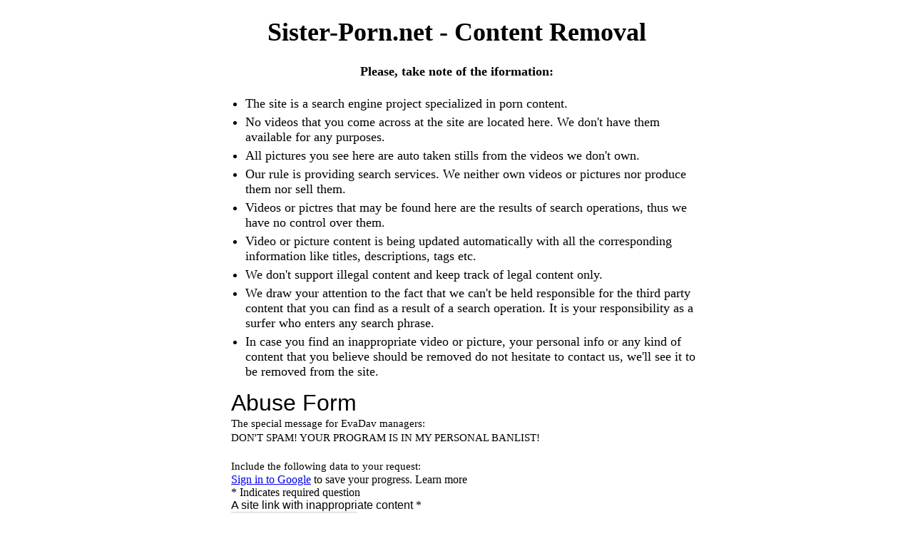

--- FILE ---
content_type: text/html; charset=utf-8
request_url: https://sister-porn.net/abuse.html
body_size: 975
content:
<!DOCTYPE html>
<html><head>
<meta charset="utf-8">
<meta name="robots" content="noindex, nofollow">
<title>Content Removal Form</title>
<meta name="viewport" content="width=device-width; initial-scale=1.0; maximum-scale=1.0; user-scalable=yes;">
<meta name="apple-touch-fullscreen" content="YES">
<style type="text/css">
body{text-align:center;
font-size:18px;}
ul,iframe{
	margin:0 auto;
	width:50%;
	min-width:320px;
}
ul{text-align:left;margin:15px auto;}
li{margin:0 0 5px;}
iframe{
	height: 1500px;
}
</style>
</head>
<body>

<h1>Sister-Porn.net - Content Removal</h1>

<h4>Please, take note of the iformation:</h4>

<ul>
<li>The site is a search engine project specialized in porn content.</li>
<li>No videos that you come across at the site are located here. We don't have them available for any purposes.</li>
<li>All pictures you see here are auto taken stills from the videos we don't own.</li>
<li>Our rule is providing search services. We neither own videos or pictures nor produce them nor sell them.</li>
<li>Videos or pictres that may be found here are the results of search operations, thus we have no control over them.</li>
<li>Video or picture content is being updated automatically with all the corresponding information like titles, descriptions, tags etc.</li>
<li>We don't support illegal content and keep track of legal content only.</li>
<li>We draw your attention to the fact that we can't be held responsible for the third party content that you can find as a result of a search operation. It is your responsibility as a surfer who enters any search phrase.</li>
<li>In case you find an inappropriate video or picture, your personal info or any kind of content that you believe should be removed do not hesitate to contact us, we'll see it to be removed from the site.</li>
</ul>
<iframe src="https://docs.google.com/forms/d/e/1FAIpQLSeY2xcT9dKfKfu-NuxNvlLGuD1ya9bMwjIv9mQbAyUAtvVDIg/viewform?embedded=true" width="50%" height="200%" frameborder="0" marginheight="0" marginwidth="0">Loading...</iframe>
</body>
</html>